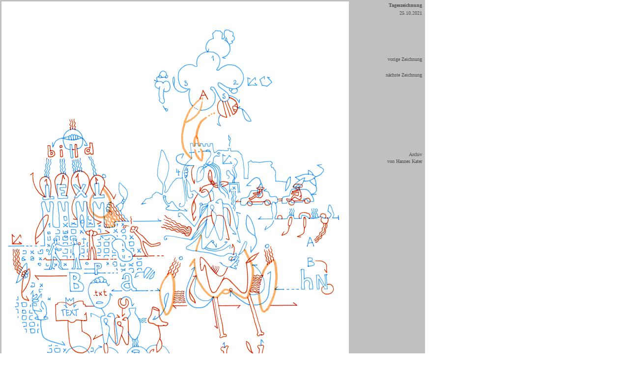

--- FILE ---
content_type: text/html
request_url: http://zeichnungsgenerator.com/Tageszeichnungen/Tageszeichnung_2021-10-25.html
body_size: 5823
content:
<html>
<head>
  <title>Tageszeichnung - 25.10.2021 - Hannes Kater</title>
                                               
  <meta http-equiv="Content-Type" content="text/html; CHARSET=iso-8859-1">
		<meta http-equiv="content-language" content="de">
		<meta name="robots" content="index, follow">
		<meta name="description" content="Tageszeichnung f&uuml;r den 25.10.2021 von Hannes Kater f&uuml;r sein Zeichnungslog (Blog der Tageszeichnungen). Kater zeichnet analog mit F&uuml;llern (mit dokumentenechter Tinte) und Rapidographen und auf 29,7 cm x 21 cm (A4). Die fertigen Zeichnungen werden gescannt und der Font auf Wei&szlig; gesetzt und hier in einer Gr&ouml;&szlig;e von 707 x 1000 Pixel gezeigt, liegen aber in 1414 x 2000 Pixeln vor.">
		<meta name="keywords" content="Tageszeichnung, Zeichnung, Zeichnungslog, drawinglog, Zeichnungsgenerator, Illustration, 2021-10-25, 25.10.2021, Hannes Kater, drawing, t&auml;glich, Zeichnungsblog, Zeichner, Kater, Tageszeichnungen, Blog, drawinggenerator, Art, zeichnen, Kunst, Archiv">
		<meta name="date" content="08-04-2018">
		<link rel="stylesheet" type="text/css" href="../style/standard.css">
		<meta name="audience" content="all">
		<meta name="keywords" lang="en-us" content="drawing, daily drawing, illustration, drawing generator, drawinggenerator, Hannes Kater, Kater, draughtsman, art, fine art, made-to-order drawings, 2021, drawing log, Ten Years After, draw, draftsman, sketch, doodle, outline, Berlin, line, lineart, linework, ink">
		<meta name="author" content="Hannes Kater">
<meta name="publisher" content="Hannes Kater">
<meta name="copyright" content="Hannes Kater">
		<meta name="page-type" content="Collection">
	</head>

  <body bgcolor="white" text="black" link="#026b93" vlink="#026b93" alink="#026b93" leftmargin="0" marginheight="0" marginwidth="0" topmargin="0">
		<table width="865" border="0" cellspacing="0" cellpadding="0" height="1022">
				<tbody>
				<tr height="1004">
					<td align="center" valign="middle" bgcolor="silver" width="713" height="1004"><span class="Kleingrau"><img src="../grafik/_1000er_93/2021-10_25_Zeichnung_ww1_ph2000.png" alt="Hannes Kater: Tageszeichnung (Zeichnung/drawing) vom 25.10.2021 (1414 x 2000 Pixel)" height="1000" width="707" border="0"></span></td>
					<td align="left" valign="top" bgcolor="silver" width="5" height="1004"><img src="../grafik/elements/free.gif" border="0" width="5" height="1006"></td>
					<td align="right" valign="top" bgcolor="silver" width="147" height="1004">
<table border="0" cellspacing="0" cellpadding="0" bgcolor="silver">
<tr>
<td align="right" valign="top"><img src="../grafik/elements/free.gif" border="0" width="128" height="4"></td>
<td align="left" valign="top"><img src="../grafik/elements/free.gif" border="0" width="6" height="2"></td>
</tr>
<tr>
<td align="right" valign="top"><span class="Normverdanagraufett">Tageszeichnung</span></td>
<td align="left" valign="top"><img src="../grafik/elements/free.gif" border="0" width="6" height="6"></td>
</tr>
<tr>
<td align="right" valign="bottom"><a href="../pages/1000er/Archiv_1000er.html#a2021-10" class="Normverdanagrau_O"><span class="Normverdanagrau_O">25.10.2021</span></a></td>
<td align="left" valign="top"><img src="../grafik/elements/free.gif" border="0" width="6" height="16"></td>
</tr>
<tr>
<td align="right" valign="top"></td>
<td align="left" valign="top"><img src="../grafik/elements/free.gif" border="0" width="6" height="80"></td>
</tr>
<tr>
<td align="right" valign="top"><a href="Tageszeichnung_2021-10-08.html" class="Normverdanagrau_O">vorige Zeichnung</a></td>
<td align="left" valign="top"><img src="../grafik/elements/free.gif" border="0" width="6" height="16"></td>
</tr>
<tr>
<td align="right" valign="top"><img src="../grafik/elements/free.gif" border="0" width="122" height="14"></td>
<td align="left" valign="top"><img src="../grafik/elements/free.gif" border="0" width="6" height="16"></td>
</tr>
<tr>
<td align="right" valign="top"><a href="Tageszeichnung_2021-10-26.html" class="Normverdanagrau_O">n&auml;chste Zeichnung</a></td>
<td align="left" valign="top"><img src="../grafik/elements/free.gif" border="0" width="6" height="16"></td>
</tr>
<tr>
<td align="right" valign="top"><img src="../grafik/elements/free.gif" border="0" width="122" height="146"></td>
<td align="left" valign="top"><img src="../grafik/elements/free.gif" border="0" width="6" height="16"></td>
</tr>
<tr>
<td align="right" valign="top"><a href="../pages/1000er/Archiv_1000er.html" class="Normverdanagrau_O">Archiv<br>
										 von Hannes Kater</a></td>
<td align="left" valign="top"><img src="../grafik/elements/free.gif" border="0" width="6" height="6"></td>
</tr>
							<tr>
<td align="right" valign="top"><img src="../grafik/elements/free.gif" border="0" width="122" height="66"></td>
<td align="left" valign="top"><img src="../grafik/elements/free.gif" border="0" width="6" height="6"></td>
</tr>
							<tr>
								<td align="right" valign="top"><span class="Normverdanagrau_O"><br>
									</span></td>
								<td align="left" valign="top"></td>
							</tr>
							<tr>
<td colspan="2" align="right" valign="top"><img src="../grafik/elements/free.gif" border="0" width="122" height="14"></td>
</tr>
</table>
</td>
				</tr>
				<tr>
					<td align="left" valign="Top" bgcolor="silver" width="713"><img src="../grafik/elements/free.gif" width="713" height="15" border="0"></td>
					<td align="left" valign="top" bgcolor="silver" width="5"><img src="../grafik/elements/free.gif" width="5" height="16" border="0"></td>
					<td align="left" valign="top" bgcolor="silver" width="147"><img src="../grafik/elements/free.gif" width="147" height="15" border="0"></td>
				</tr>
			</tbody>
			</table>
	</body>
</html>